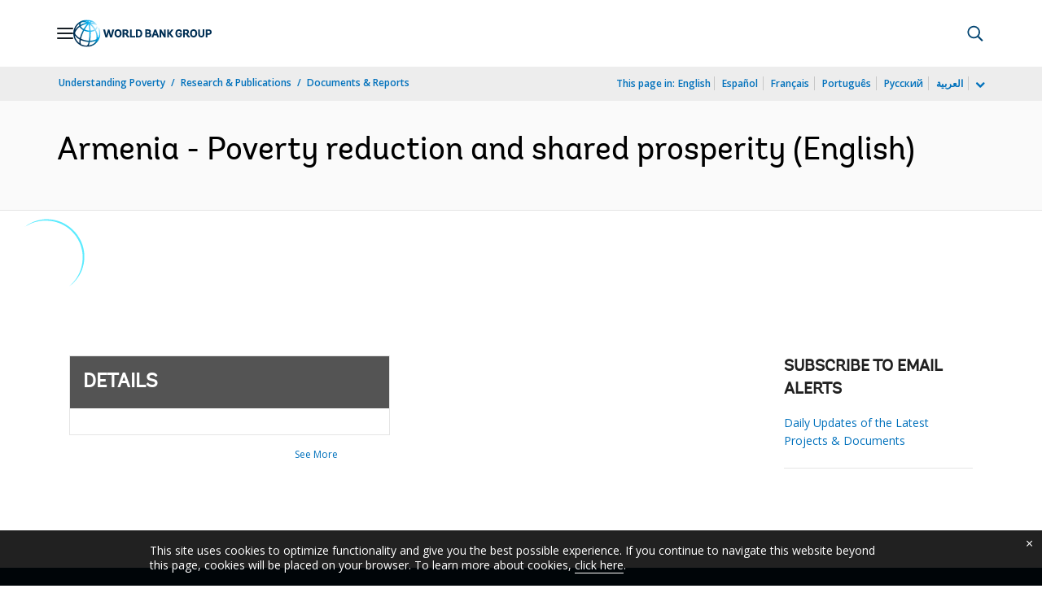

--- FILE ---
content_type: application/xml; charset=utf-8
request_url: https://search.worldbank.org/api/v3/wds?format=xml&fl=display_title,lang&guid=898621475640022345&apilang=en
body_size: 819
content:
<?xml version="1.0" encoding="UTF-8" standalone="yes"?>
<documents rows="10" os="0" page="1" total="1">
  <doc id="26841219">
    <id>26841219</id>
    <lang>English</lang>
    <entityids>
      <entityid>090224b0845f3647_1_0</entityid>
    </entityids>
    <abstracts>Economic growth translated into higher levels of consumption for all parts of the welfare distribution and lower poverty. Consumption growth for the bottom 40 was lower than for the total of the population. Between 2010 and 2014 poverty in Armenia declined. An international comparison shows that Armenia still has one of the highest poverty rates in Europe and Central Asia and only made limited progress after the global economic crisis hit the country in 2009. Despite positive consumption growth for all households, (i) regional disparities between Yerevan, other urban areas and rural areas remain high, (ii) vulnerability to poverty persists, and (iii) non-monetary measures of welfare highlight development gaps. Patterns of poverty and shared prosperity suggest that policy agenda should focus on inclusiveness of economic growth: (a) supporting growth, (b) investing in endowment, and (c) protecting the poor and vulnerable.</abstracts>
    <display_title>Armenia - Poverty reduction and shared prosperity</display_title>
    <pdfurl>http://documents.worldbank.org/curated/en/898621475640022345/pdf/108742-WP-P160443-PUBLIC-ArmeniaFYFINALENG.pdf</pdfurl>
    <guid>898621475640022345</guid>
    <url>http://documents.worldbank.org/curated/en/898621475640022345</url>
  </doc>
</documents>